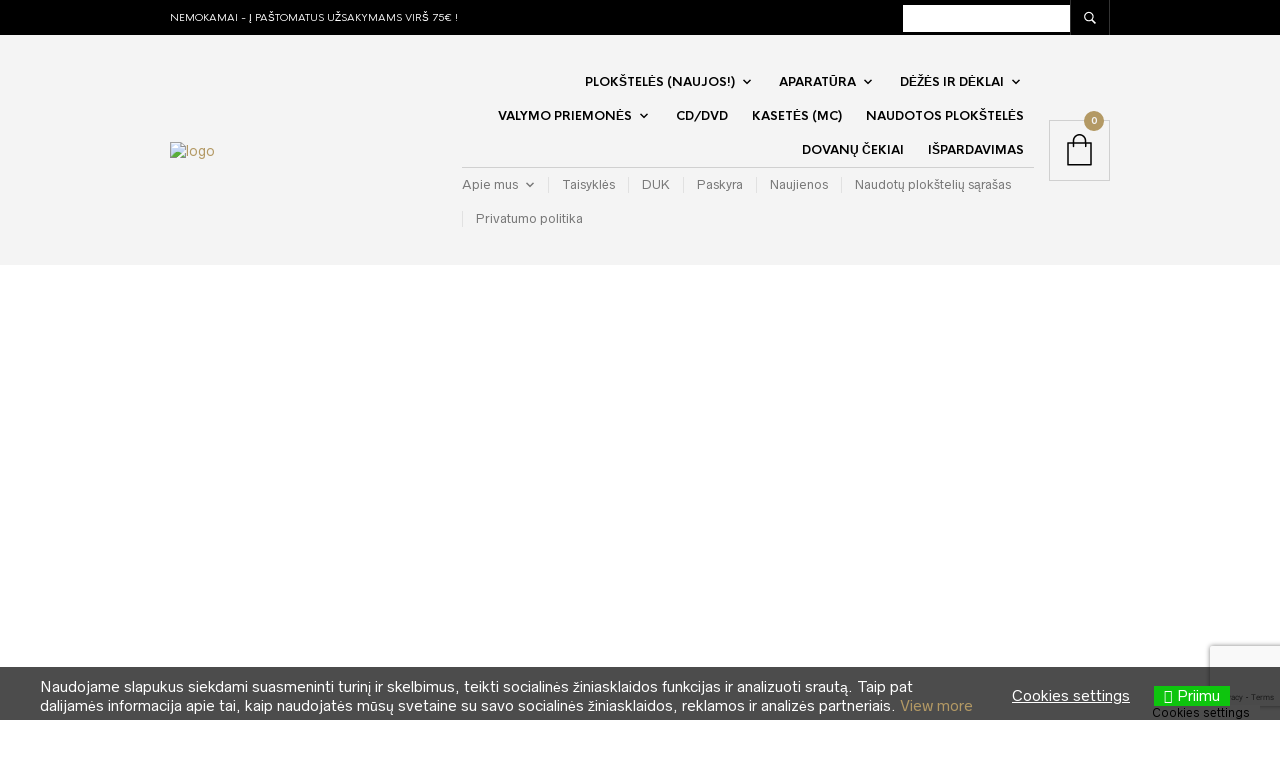

--- FILE ---
content_type: text/html; charset=utf-8
request_url: https://www.google.com/recaptcha/api2/anchor?ar=1&k=6LdNlnkgAAAAANN_op5sb08-h4mhZNAwtXVJ4vsb&co=aHR0cHM6Ly9wbG9rc3RlbGUubHQ6NDQz&hl=en&v=TkacYOdEJbdB_JjX802TMer9&size=invisible&anchor-ms=20000&execute-ms=15000&cb=4xtq7ajs1wgs
body_size: 45202
content:
<!DOCTYPE HTML><html dir="ltr" lang="en"><head><meta http-equiv="Content-Type" content="text/html; charset=UTF-8">
<meta http-equiv="X-UA-Compatible" content="IE=edge">
<title>reCAPTCHA</title>
<style type="text/css">
/* cyrillic-ext */
@font-face {
  font-family: 'Roboto';
  font-style: normal;
  font-weight: 400;
  src: url(//fonts.gstatic.com/s/roboto/v18/KFOmCnqEu92Fr1Mu72xKKTU1Kvnz.woff2) format('woff2');
  unicode-range: U+0460-052F, U+1C80-1C8A, U+20B4, U+2DE0-2DFF, U+A640-A69F, U+FE2E-FE2F;
}
/* cyrillic */
@font-face {
  font-family: 'Roboto';
  font-style: normal;
  font-weight: 400;
  src: url(//fonts.gstatic.com/s/roboto/v18/KFOmCnqEu92Fr1Mu5mxKKTU1Kvnz.woff2) format('woff2');
  unicode-range: U+0301, U+0400-045F, U+0490-0491, U+04B0-04B1, U+2116;
}
/* greek-ext */
@font-face {
  font-family: 'Roboto';
  font-style: normal;
  font-weight: 400;
  src: url(//fonts.gstatic.com/s/roboto/v18/KFOmCnqEu92Fr1Mu7mxKKTU1Kvnz.woff2) format('woff2');
  unicode-range: U+1F00-1FFF;
}
/* greek */
@font-face {
  font-family: 'Roboto';
  font-style: normal;
  font-weight: 400;
  src: url(//fonts.gstatic.com/s/roboto/v18/KFOmCnqEu92Fr1Mu4WxKKTU1Kvnz.woff2) format('woff2');
  unicode-range: U+0370-0377, U+037A-037F, U+0384-038A, U+038C, U+038E-03A1, U+03A3-03FF;
}
/* vietnamese */
@font-face {
  font-family: 'Roboto';
  font-style: normal;
  font-weight: 400;
  src: url(//fonts.gstatic.com/s/roboto/v18/KFOmCnqEu92Fr1Mu7WxKKTU1Kvnz.woff2) format('woff2');
  unicode-range: U+0102-0103, U+0110-0111, U+0128-0129, U+0168-0169, U+01A0-01A1, U+01AF-01B0, U+0300-0301, U+0303-0304, U+0308-0309, U+0323, U+0329, U+1EA0-1EF9, U+20AB;
}
/* latin-ext */
@font-face {
  font-family: 'Roboto';
  font-style: normal;
  font-weight: 400;
  src: url(//fonts.gstatic.com/s/roboto/v18/KFOmCnqEu92Fr1Mu7GxKKTU1Kvnz.woff2) format('woff2');
  unicode-range: U+0100-02BA, U+02BD-02C5, U+02C7-02CC, U+02CE-02D7, U+02DD-02FF, U+0304, U+0308, U+0329, U+1D00-1DBF, U+1E00-1E9F, U+1EF2-1EFF, U+2020, U+20A0-20AB, U+20AD-20C0, U+2113, U+2C60-2C7F, U+A720-A7FF;
}
/* latin */
@font-face {
  font-family: 'Roboto';
  font-style: normal;
  font-weight: 400;
  src: url(//fonts.gstatic.com/s/roboto/v18/KFOmCnqEu92Fr1Mu4mxKKTU1Kg.woff2) format('woff2');
  unicode-range: U+0000-00FF, U+0131, U+0152-0153, U+02BB-02BC, U+02C6, U+02DA, U+02DC, U+0304, U+0308, U+0329, U+2000-206F, U+20AC, U+2122, U+2191, U+2193, U+2212, U+2215, U+FEFF, U+FFFD;
}
/* cyrillic-ext */
@font-face {
  font-family: 'Roboto';
  font-style: normal;
  font-weight: 500;
  src: url(//fonts.gstatic.com/s/roboto/v18/KFOlCnqEu92Fr1MmEU9fCRc4AMP6lbBP.woff2) format('woff2');
  unicode-range: U+0460-052F, U+1C80-1C8A, U+20B4, U+2DE0-2DFF, U+A640-A69F, U+FE2E-FE2F;
}
/* cyrillic */
@font-face {
  font-family: 'Roboto';
  font-style: normal;
  font-weight: 500;
  src: url(//fonts.gstatic.com/s/roboto/v18/KFOlCnqEu92Fr1MmEU9fABc4AMP6lbBP.woff2) format('woff2');
  unicode-range: U+0301, U+0400-045F, U+0490-0491, U+04B0-04B1, U+2116;
}
/* greek-ext */
@font-face {
  font-family: 'Roboto';
  font-style: normal;
  font-weight: 500;
  src: url(//fonts.gstatic.com/s/roboto/v18/KFOlCnqEu92Fr1MmEU9fCBc4AMP6lbBP.woff2) format('woff2');
  unicode-range: U+1F00-1FFF;
}
/* greek */
@font-face {
  font-family: 'Roboto';
  font-style: normal;
  font-weight: 500;
  src: url(//fonts.gstatic.com/s/roboto/v18/KFOlCnqEu92Fr1MmEU9fBxc4AMP6lbBP.woff2) format('woff2');
  unicode-range: U+0370-0377, U+037A-037F, U+0384-038A, U+038C, U+038E-03A1, U+03A3-03FF;
}
/* vietnamese */
@font-face {
  font-family: 'Roboto';
  font-style: normal;
  font-weight: 500;
  src: url(//fonts.gstatic.com/s/roboto/v18/KFOlCnqEu92Fr1MmEU9fCxc4AMP6lbBP.woff2) format('woff2');
  unicode-range: U+0102-0103, U+0110-0111, U+0128-0129, U+0168-0169, U+01A0-01A1, U+01AF-01B0, U+0300-0301, U+0303-0304, U+0308-0309, U+0323, U+0329, U+1EA0-1EF9, U+20AB;
}
/* latin-ext */
@font-face {
  font-family: 'Roboto';
  font-style: normal;
  font-weight: 500;
  src: url(//fonts.gstatic.com/s/roboto/v18/KFOlCnqEu92Fr1MmEU9fChc4AMP6lbBP.woff2) format('woff2');
  unicode-range: U+0100-02BA, U+02BD-02C5, U+02C7-02CC, U+02CE-02D7, U+02DD-02FF, U+0304, U+0308, U+0329, U+1D00-1DBF, U+1E00-1E9F, U+1EF2-1EFF, U+2020, U+20A0-20AB, U+20AD-20C0, U+2113, U+2C60-2C7F, U+A720-A7FF;
}
/* latin */
@font-face {
  font-family: 'Roboto';
  font-style: normal;
  font-weight: 500;
  src: url(//fonts.gstatic.com/s/roboto/v18/KFOlCnqEu92Fr1MmEU9fBBc4AMP6lQ.woff2) format('woff2');
  unicode-range: U+0000-00FF, U+0131, U+0152-0153, U+02BB-02BC, U+02C6, U+02DA, U+02DC, U+0304, U+0308, U+0329, U+2000-206F, U+20AC, U+2122, U+2191, U+2193, U+2212, U+2215, U+FEFF, U+FFFD;
}
/* cyrillic-ext */
@font-face {
  font-family: 'Roboto';
  font-style: normal;
  font-weight: 900;
  src: url(//fonts.gstatic.com/s/roboto/v18/KFOlCnqEu92Fr1MmYUtfCRc4AMP6lbBP.woff2) format('woff2');
  unicode-range: U+0460-052F, U+1C80-1C8A, U+20B4, U+2DE0-2DFF, U+A640-A69F, U+FE2E-FE2F;
}
/* cyrillic */
@font-face {
  font-family: 'Roboto';
  font-style: normal;
  font-weight: 900;
  src: url(//fonts.gstatic.com/s/roboto/v18/KFOlCnqEu92Fr1MmYUtfABc4AMP6lbBP.woff2) format('woff2');
  unicode-range: U+0301, U+0400-045F, U+0490-0491, U+04B0-04B1, U+2116;
}
/* greek-ext */
@font-face {
  font-family: 'Roboto';
  font-style: normal;
  font-weight: 900;
  src: url(//fonts.gstatic.com/s/roboto/v18/KFOlCnqEu92Fr1MmYUtfCBc4AMP6lbBP.woff2) format('woff2');
  unicode-range: U+1F00-1FFF;
}
/* greek */
@font-face {
  font-family: 'Roboto';
  font-style: normal;
  font-weight: 900;
  src: url(//fonts.gstatic.com/s/roboto/v18/KFOlCnqEu92Fr1MmYUtfBxc4AMP6lbBP.woff2) format('woff2');
  unicode-range: U+0370-0377, U+037A-037F, U+0384-038A, U+038C, U+038E-03A1, U+03A3-03FF;
}
/* vietnamese */
@font-face {
  font-family: 'Roboto';
  font-style: normal;
  font-weight: 900;
  src: url(//fonts.gstatic.com/s/roboto/v18/KFOlCnqEu92Fr1MmYUtfCxc4AMP6lbBP.woff2) format('woff2');
  unicode-range: U+0102-0103, U+0110-0111, U+0128-0129, U+0168-0169, U+01A0-01A1, U+01AF-01B0, U+0300-0301, U+0303-0304, U+0308-0309, U+0323, U+0329, U+1EA0-1EF9, U+20AB;
}
/* latin-ext */
@font-face {
  font-family: 'Roboto';
  font-style: normal;
  font-weight: 900;
  src: url(//fonts.gstatic.com/s/roboto/v18/KFOlCnqEu92Fr1MmYUtfChc4AMP6lbBP.woff2) format('woff2');
  unicode-range: U+0100-02BA, U+02BD-02C5, U+02C7-02CC, U+02CE-02D7, U+02DD-02FF, U+0304, U+0308, U+0329, U+1D00-1DBF, U+1E00-1E9F, U+1EF2-1EFF, U+2020, U+20A0-20AB, U+20AD-20C0, U+2113, U+2C60-2C7F, U+A720-A7FF;
}
/* latin */
@font-face {
  font-family: 'Roboto';
  font-style: normal;
  font-weight: 900;
  src: url(//fonts.gstatic.com/s/roboto/v18/KFOlCnqEu92Fr1MmYUtfBBc4AMP6lQ.woff2) format('woff2');
  unicode-range: U+0000-00FF, U+0131, U+0152-0153, U+02BB-02BC, U+02C6, U+02DA, U+02DC, U+0304, U+0308, U+0329, U+2000-206F, U+20AC, U+2122, U+2191, U+2193, U+2212, U+2215, U+FEFF, U+FFFD;
}

</style>
<link rel="stylesheet" type="text/css" href="https://www.gstatic.com/recaptcha/releases/TkacYOdEJbdB_JjX802TMer9/styles__ltr.css">
<script nonce="J9icX1x8pyQ2JpYWtIjSkQ" type="text/javascript">window['__recaptcha_api'] = 'https://www.google.com/recaptcha/api2/';</script>
<script type="text/javascript" src="https://www.gstatic.com/recaptcha/releases/TkacYOdEJbdB_JjX802TMer9/recaptcha__en.js" nonce="J9icX1x8pyQ2JpYWtIjSkQ">
      
    </script></head>
<body><div id="rc-anchor-alert" class="rc-anchor-alert"></div>
<input type="hidden" id="recaptcha-token" value="[base64]">
<script type="text/javascript" nonce="J9icX1x8pyQ2JpYWtIjSkQ">
      recaptcha.anchor.Main.init("[\x22ainput\x22,[\x22bgdata\x22,\x22\x22,\[base64]/[base64]/[base64]/[base64]/[base64]/[base64]/[base64]/[base64]/[base64]/[base64]/[base64]\x22,\[base64]\\u003d\\u003d\x22,\x22wo9aw7kmAXAow4AZUzPCusO6AR1fwoHDhDLDssK6wo/CuMK/woHDhcK+EcKhYcKJwrkGOAdLIwjCj8KZRcO/X8KnCcKEwq/[base64]/dX/CqEjDhEXCncKZTMOMwqhpUMKqw6cUZ8O/[base64]/[base64]/EsK6ZlU2wpHDp8KuP8KTw7crwpsXwqHDvwXCjFEtRk8sXcORw70MP8O9w7LClMKKw5oAVSd5wofDpwvCucKoXlVDLVPCtD7DjR4pWFJow7PDgVFAcMK1VsKvKiLCp8OMw7rDmgfDqMOKK3LDmsKswqt0w64eRitMWArDiMOrG8O5XXldLsOtw7tHwq/DkjLDj1Qtwo7CtsOtEMOXH3fDtDF8w652wqzDjMKCQlrCqUZDFMORwpDDjsOFTcOUw7nCuFnDlQILX8K5Vz99ZcKAbcK0wqo/w48jwr/CtsK5w7LCvXYsw4zCrEJ/[base64]/CvMKIE1B4JzNjw47CkxPCpsKhwr53w4fCqMKHwpfDvcKpw70dEhZvwrkgwoRfPh8EW8KkBm3CnlNETMO1wrs/w5J5wr3CpAjDrcK0FWTDn8KwwqB9w78EKMOOwovCh2dLCcKawoRUb2TCmTBaw6rDlR7DtsKiKcKHEMK0RMOjw7cGw53CjcO9EMOmwrnChMO/fEMbwrMKwobDr8O+ZcO5wr9XwoTDv8Kow6VmRGnCpMK8T8OEIsOYUk92w5dTUVcVwrrDg8KVwqJqVsO+WcOLNcKdwojDj0LCoRRFw7DDn8Oew6jDlQTCrmczw7t3YVfClSxMasOow75pw4/ChsK9YQ4yKMOuJsOGw43DvcKaw6PCh8OOBRjDlcO0QsKnw4TDkzzDu8K0RUh5wqkqwp7Dn8K8w78tBcKZaFTDu8Okw5PClAfDqsOCW8OkwoJ9LzACARpGN2F/wp3CiMKtRGJew4nDvQYowqJCY8KDw6HCgsKgw6XCvFwsJzwHU2toSFxgw5bDqhYiP8Knw7Qnw43DjDlQTMOKIsK1RsKZwoTDk8OpSWoHSyXDhTozGMKOWHbCrRxEwobCssOfF8Kgw7XDpDbCicKzwo0RwolbY8ORw6HDn8Opw70Pw4/DvcKAwoPDuAfCohvDq2zChsKnw6DDlhjCusOSwoTDl8OLCUQfw7NVw75HTMO/ZxHDksKzeSrDmMO6KG3CgiHDp8K3WsOjZkMCw47CtF4Hw6UswrE6wrHCnnHDkcKaD8O8w55WcGEJN8KUHcO2J2vCsiFSw6McUlpsw7DCksKLYUTCkF7CucKECV3DtMOoSBJyG8OBw4TCjCNtw6HDgcKZw4jCtVA2cMOnYBQ4bQIaw58WbEJ+e8Kvw4B4Lnd/[base64]/[base64]/DpHzDpMOHwpRuCsK5bELCu8OCw6/DrUciXsOjwoYkwrvDtwZOwo7CvsO3wpfDsMKTwocJwpjCgcOHwoB3CxdQCn0/bBHCmwNUEkklZG4owpIpw5xqTcOWw6chNibDmsO4OsKkwqU1w4wNw4HCjcK2YG9jMlLDi04Ew53DthoFw7XDo8O9dsKfKxzDvcO0Z1jDvHRsUWTDj8Ofw5RhaMOEwrQow7hLwpdNw53DhcKlIsONwqdBw4x3dMOBMsOfw7/DhsKNJlB4w67CpV49S21xe8K+dWFIwrvDpWvCogR5VsKtbMKiSQrCl1PDt8KIw6bCqsOaw4otCXbCkkRYwplvVxRWBMKJYmJpCUvCiixkQ1dDT2M9R0gBOhjDth4QQMKtw6Bkw5vCl8OwSsOSwqMaw6pWK3/CjMO9wrhDPSnCsTBzwofDocOcC8KSw5cuKsKowpbDocOfw6bDnj/CqcKjw4ZIMC3DqcK9UcKwCcKISBJpGh9HADPChsKAw6rCvU3CtMKtwrwzSsOjwpVOMMK1UMOfAcO9O2LDkhfDqcK+Pn7DhMKLNFMiSMKIKhFhacOyQgPDnsKfwpRNw4/DlcOowp4Qw6t/wq3DhirCkDrCuMKfY8OxD0HDlcKLK2/Dq8K6OMOPwrVjw7U1KmUlw71/ITzCrsOhwonDmU0awrdYa8K6BcO8D8KZwo8tAGpJw53Du8ORX8K+w5rDssO8W2MNesKow53CsMOJw7HCvMO7MxnCrsKKw7nCoUbCpjHDqhdGYRnCgMKTwohYWMOmw6dEa8KQGMOIwrxkRUvCi1nDiW/[base64]/[base64]/Cnh3DisOQw6DDhXvDk0c6w7rChcKkF8OEwqHCv8Okw5TDpmfDiVYUOcOTFnjCrjrDl3AMN8KaKzdZw7RSDzJbI8Orw5XCuMK6Z8KYw77DlWEwwrcJwonCjjHDk8OKwpdvwofDrS/DjRzDnkB8YsK/f0TCjBbDkxrCmcOPw4w+w4/CtMOOEwPDoCRMw6UfWsKbFxbDqj08Z0/DpMKsdX51wotFw7F1woolwqtqUMKzO8ODw5w/wrslDcK0fcOawqgNw5rDt1JHwp1QwpPDucKLw77CkRpAw4/Co8K9FcKcw77ChcOUw4Y7DhVjDMOZYsOYKzUhwqE0IMOgwqfDkCsUDF7CqsKAw7MmaMK2RADCtsKMFRsowogxwpvDhlrCkgpsKhjDlMO9cMKsw4YOchEjEC4jScKSw4ttJcOFC8KPajxkw4zCiMKgwqgXR0HDrxLDucKjJTxxW8KNFgfCh17Cs2lVVD8uwq7ChcKMwr/CplXCpsOFwo0UI8KTwqfCvlXCmsK1ScKhwpwAOsOCw6zDu2rDi0XCpMKEwrDCj0TCtsKwTcOGw6vCokcNMMKCwrVhSMOCfj1MbsKvw7gFwplZw7/Dv2IfwpTDvlpBZVslM8KjIg4DG3DDukwMcBBKMSITZRvDognDsQPCoC7Cq8KwGTPDpAfDjV9vw4HCggchwr8Xw43DjzPDj2B/SGPDv2kCwqDDnXnDpcO0XkzDh2BqwphyLUfCtMK8w55uw57CviolGSMxwr4wX8O/NFHCmMOqw7QUXMK+GsOkw4wcwowMwr9xw6bCncKgWzjCqzzCvsOuacOAw7Ifw7DCmcOUw7bDmSjCvl3DgiUrNsKmw6tlwoATw4t5fsOaB8OHwqjDlcOZcDrCu3PDk8Ovw4/CgljClcOnwol5wrICwoM/wqgTeMOhAiTCgMKsPxJfccKAwrVAYXYWw7kCwpTDvFddfcO5wqwFw7kvLMKUQsKZwrbDk8K6eWfCgQnCt2XDsMOAA8KrwrcdPTjCihfCuMOZwrbDtMKWwqLCknzCqMOqwqXDvcOXwozCi8OuN8KxUnY2OAXCo8KAw5vDnxwTcjNdBcOxFRs/[base64]/[base64]/DuX4MOkJow5MoeMO+G8K4woZew5Q0A8KXw4rCgFvCvjLCssKpw6jCh8OCLSzDgQLCryJ+wo8/w4JfGhshwrLDi8KSIDVcJMOgw6ZTAHtiwrBKGXPCl3VMVsO7wrMwwrd1J8OiesKRWxw/w7TCvx9bIRMnGMOaw40BV8Kzw5HCv1MFw7/CjcOtw7Fjw5Ylwr/Cm8K/wofCvsKXFErDkcOJwpJYwp9Rwq0vwrczPMKka8KwwpEOw58TKwvCvWDCqcKSS8O/dE83wrcVZsK8UQPDujUNRMK4AsKrScOQfsO4w57DkcKbw6rCjMK/eMOdaMOvw5LCqVglwo/DkzHCtMKyTVLCslsFLsOcbMOHwpXCvhINfsOyIMOawoNERcO9UjwIXCTCjwEJwpvDgMKNw6R+wpwiO1pRKz/CmlXCpsK7w797S2tCwpTDuh3DslZLag4nYMO/[base64]/Cv8KwwrDDvQbDisK+w4/Di1tYwo1cw4Fewo7DphrDi8OXw6zCtMO9wr/CtCEEFMKEXcKbw4JRKMKSwpPDrsOmNcOPS8KlwqTCr2UJw4xOw5jDs8KAdcOpNGXDmsO7wrBOw7LDqcObw7LDuWQ4w5/[base64]/CmcOpV8OcfCoiJsOiRQREPcOYw6kVw5vDqhjDuwPDuSdLGEBeZ8OSw43DncKYMgDDicKgIMKEHMK7wpLDh0smbisBwqfDhMOCwqwbw4HDuHXCng3Dr3QawpbClW/ChxvCg2Q1w4sPPHB4wqzCgBfCi8Oww7rClj/Di8OUIsOHMMKUw4cKVFshw4oywrIkVTrDglvCtQ3Dji/CuALCmsKVE8Kbw6YowpfCjWLDl8Kgw65DwqXDpsKPPmx0U8OMasOEwrE7woIpw5ADMWnDrRHDlcONWF3ChMO+e2l+w4ZtZsKbw4UFw7ZnVmQVw67DmTXDox/DmcOYOsO5IWDDlhFJQ8Kmw4zDq8OrworCoBVqAi7DqWrCnsOMw4/DiXTCtRrDk8KKVmjCs1/DuVbCjTbDlUHDv8KOwrcZa8OiJXPCqHloAzvCtsKNw44Dw6oFSMOewrRVwofCl8Oxw4oJwpbDhMKRw6/CrjjDkhQzwoPCli3CqhobS0AwblstwqhJXcOUwr51w6JGw5rDiTfDqn1oLSdHw4nDksKIfCd7w5nDnsKLw67DvsO3ADPCtsOAEkzCoi/[base64]/[base64]/DqcK0w4oRTSspwrpxLhTCkxzCohnCtjx4w5o/e8KBwq3CoRRlwodEEnvDowLCpcKvAWl2w7lJZMKNwp8qdsK0w6IyOXjCkUrDrB5ewqvDkMKYw7EFw5lYdCfDssOBwoLDkR1ow5fCmB/Dm8KzAn1BwoBzFsO9wrJ7CsOmNMKtdsKkw6rCicK/[base64]/w6LDgR9nwploPQR8QMOQJsKxw6EcD8OsVxcxw61yX8Osw4Auc8OOw5ZKwp05BSDDssO+w5dTCsKQw4tZeMOPbhPCp2jCkjDCqgDCsHDCogdeL8Ola8OfwpAcDS5jLsKqwoDDqmotZcOuw6NmEMOqBMOXwp9wwrZnwo1bw5zDoW7DuMONTMOUT8OUCH/CqcKJwoADX07Ds1Y5w5RCw4nCoXoxw5JkSVd+MEXCjRNIWcKvesOjw5tedMK4w7TCksOiw5kyYhTDu8Khw5TDlMOqUcO9WVNQNDV9wrIDwqhywrh8wpbDhxTDvcKIwq43wrhmWMOIFALCvj9rwr7ChMOwwrHCnzXCgXEObcKRWMKvOcO/[base64]/Cr8Kfw6AfDy3Cozlew41MAcKKbMOnw4jCkw1XTzvCjlPDiXYRw7w8w6PDsz1EWU1kH8KHw7x5w4hYwowYw7HDvj3CkBTCh8KWwpHDmjkJU8K5wpTDvCwlUMOFw4HDi8KXw6zDjz/CtVUFVcOrEcKvDcKFw5/DocOcPBgywpTCkMO5e04GH8KkDC3Cjl0TwrV0X3RUXsOzSl7Dg2XCv8OADMKfcQbCjlAAdMK8OMKow73CtUJJJ8KRw4HCkcKiwqTDmxFpwqF1C8OHwo1FAEfCoBsMGjFnw6ZRw5cDZ8O+aRtQN8OpalrDlkYea8OYw7h0w6vCv8OeW8Kzw6/DnMKew6s1ABDCj8Kcwq/ClHrCvHIewpIWw7FOw4zDj3LCmsOuHcKsw4kQGsKsTsK7wqd6EMOxw65Bw5LDpMKmw7PCtzHCoV17TcO5w6RkMBDCiMK0J8KwXcOZZDEVcE7CtMOjZBksf8OSQ8OAw517IEDDs3c1Kzx+wqdaw6chf8KxfMKMw5TDszzCinApRHjDhDvDo8KkKcK3fFg/w64/[base64]/[base64]/DhMKvwpLDm1FQw6bCp8O8I8OOw58BwrAyNsOiw7d/[base64]/Cu8OJa8OXw43Du8OxC8O0w4JnwoTCqsKWw48Sw7oAEcOQJANVw69yQsOKw45vwqQUw7LDo8KywovCtCjCpsKsV8K6Pmo/W25zSMOpY8Omw5h/w6nDr8KuwpDCgsKTw7DCsXRUQDt4HDdoJBpvw7TCrMKDJ8OvfhLCnGfDp8O3wrDDmhjDkcK9wqldCgfDqBFhw4twOMOjw4Mgwrp6P27DsMOAXMO5wqJlWxknw5fCkMKQEy/CjMOaw7LCnl3DtsKXWyJTwqAVwpsyYcKXwrRfGwLCmjZ8wq5fYMO6em/[base64]/CuwbCssKdw7fDtMOFHsObw4XDrMKURz8re8KZw5zDv3tew57DjmfCsMKUBF/Dm1NicUM4w4fCuXPChsK6w5rDsl1zwoMBw7Jow60aQkHDqlbCn8OPw5jCrsKeaMKcbl51fjTDjMKxNTfDpQgowr/Dti1Uw44dRHh+e3ZhwpzCg8OXfBN3w4rCvDlpwo0YwpLCj8KAYHfDusOtwoTDiW7Cjjlxw6bCjMOBL8KCwo7CsMObw5NdwqxSAsOvMMKtDMOjwr7CmcKsw5/Dhn7CpC3Cr8OmTsK5w6nCq8KETcOqwqUdWBrCsxXDgmFPwpDDpSFCwq7Ct8OsOsO5JMO9GDrCkFnCssOEScKJwqUgw7zCkcK5wrDCsBsaEsOhDnzCpSnClwHCozfDrFstw7QbRMKFwo/[base64]/OMKDCDrCrMKbwoLDn8K0DDbDksOkY8ONwoxCwrTDksOmwpXCuMKbUzXCmEHCtsKow7YCwoXCs8KtHTwgJkhlwqjCi3dGEg7CiG1pwpbDtMKIw7QCOMOuw4BFwpxawpoFFy3CjsKrwrgpXMKjwrYBXMK0wodnwpzCqiNlOsKCwq/DlsOQw50GwojDohzDsHoAEwkmUFfDg8K6w45EREgZw7rDlsOCw6zCuXzCq8OXdlYSw63DtFopHcKSwrPDisOFe8OYAMOCwofDv3xeG2/DkBnDqcOzwqPDmUPDjcOMHTvCjsKiw4E/f1nCnGjDpSnDoTfDpQ0Jw7XDn05Cc305F8KpRTwecR7CvMK0EWYkSMOuBsOFwppfw41xW8OYb2k6w7TCtcOrbE3Ds8KEC8Otw7R9wrVvIwUCw5XDqT/DnDNSw5plwqwjccO5wrVgSA/DhMK7X1IqwofDgMKLw4jDl8OTwqvDt0zDqBPCu3TCvkHDpMKPdz/CgU40IcKRw5Brw7rCkknDu8OZOmTDmQXDo8OUdMKqIMK9wq/CvnYZwrwfwr8cCsKqwq8RwpbDhmjDmsKfSG3CrB8POsOITVrCnyg6Fh4bTcOiw6zCuMOrw7cjHx3CpMO1RgFPwq4tD2zCnCzCtcKPHcKgaMO3H8K3wqzDkVfCqn/CtMOTw4cYw7snMsKTwpfDtTLDkmfCpE7DuX/ClyzCjkDChxAFVATDrGIoNhx/a8OyOTXDtMKKworDqsKhwrZyw7YKw4bDo3PCjkJfSsKBZUk6Ux/CkMOEBQLDgMOmwrPDpxIHL0PCsMKawrxRLMKWwp8YwrJyJcOvNEwlM8Ogw4VAaUVPw7cfVsOrwpMKwoMlDMO3YCnDlMOGw4U7w6jDjcOTIsKswrkVdMKhVlfDlVXCpX/DlHNdw4wlXCl3ODPChV4oMcKowphBw7LDpsOFwovDgwsAD8OTG8K8d3ohV8OTw5Nrwo7CoRgNwoA/woAYwpDCgUcKejt0NcK1wrPDjQLCpcKjwpjCuhXCi0vCmRgQwqHCkBx1wpvCkxk9ZcKrKXMgKsKzQMKPHynDtsKZDcKXwovDmsKGGxNNwq1echx3wrx9w6nCisKIw7/DoS7DrMKWw6lXQcO6dEPCnsOnKGFzwp7CuFnCqMKZOsKBfHVZJiXDmsOJw5/[base64]/Chh1Iwr1uw4t4CWbCr35ywociYhvCuQjCqMOvwosUw4xTBsKhCsK5TcOPS8Obw4DDjcORw4HCmUQVw4IGCmNmdSsfWsOMa8K3csKRWMOeIyYiwqNDwqzCpsKPNcObUMOxwp18PsOAwoQzw6XCq8KZwrZUw6lLwq7DiCAgWw/Dr8ORPcKUwprDpMOVFcK3eMOWP2vCssOpw73Dnz9CwqLDkcKzDcO0w58TBsOUw5PDpyR8HgJOwr4uEFPDiww/w4/[base64]/CjcOYw4zCvcK/wrQiYMKtwppGwo7Do0AlakdjV8ORwofDr8OZw5jCl8OPMGkxc0xgF8KTwo9Qw4lXwqfDnsOsw5jCqlRpw5J0wpPDu8OEw47CvsKYJAgkwrEVCD8fwrHDuyhmwp1Nw5zDlMKIwr0NG1EzdMOGw4xiwqInSDVdRcObw61JblY+bifCgm/Dr1g4w5DCmGzDvMOzdlhpP8KywoPDonzCiwAUVEfDl8Orw44PwrFlZsOkw6XDicOawqrDocOew6/Cv8KJfMKCwrfCuT/DuMKpwoQIfMO3HFJxw77Ch8Oww5HCpjPDgGVIw57DukwTw7dFw7nDgMOzNBfClsOCw6NawpXCq0wCQTrCm2zDusKpw7TDuMKiTcOlwqdLJMO/wrHCh8OuHkjDu3nCvX8JwqjDnA/CscK+CjEePE/CkMKCa8K/fSbCpS/CosOcwpYIwqHCjzzDuGhrw5nDoXrCmxfDiMOWFMKzwqrDmUU0PXTCgEsHAMKJRsOgSR0KXWPCuG8DakTCoxYlw7ZSwq7CrMOoT8ObwpnDgcO/[base64]/CqHU8w6fDrUrDhcKZCMKYwok5w4jCvcKzScKnP8K4woY6SkjCsgQtI8K1SMOfFcKkwrhRG2PChsOkF8K9w4XCpMOIwpYoPDZ0w5/[base64]/CiVDDiwLDji87LsKhwqMnwrvDg8KfwpjChH/CiBE0GiUOamZKDMKdBz0kw6/DmsK+JRoxCcOeLTlkwovDrsOBwrprw4LCvn3DrAHChMKJGEHDs1o9TFFTPGVrw5EQwo/DsH3CoMK2woDCpVIqwpnCqFsFw57Cvy5lAlvCtyTDlcOyw7tow6LCvcO/wr3DjsKUw6goQSJKKMKPEScqw5/[base64]/DsSceFksWw7HDmMK9aAPCncKJw73DhwnCvGXDrRXCtyRqwojCtcKOw7rDqwI8MUdUwrp3YMKQwpgMwqzDuCvDiDvDoFd3YgHCp8Kzw6jDuMO1WSrDhiHCgl3Dg3PDj8K6Z8O/AsKowrgRA8Kswp8jdcOswplsY8K2w4QzIlZzL3zCnMOOTjnCig3CtErDulLDlnJDEcKSTCobw6LDt8KOw4I9wpVKMcKhemjDlH3Cj8O1w7owZ2fDncKdwpAnSsOOw5bDlcK7acOQw5HCnxEVwo/DilpYH8O1wpDCgsOWFMK9F8O5w5AoesKFw6J9ecOHwr7DjCPCjMKBNgfCk8K3XcO4a8OZw5PDpcOGbyXDh8OEwp/CssO+bMKXwoPDmMOow41dwpM7CDUaw7xHU0IdXCDDs2DDgcOyPcKefcOWw5MKBcO6HMKXw4cLw77CjcKWw63CqyLDscOgWsKEQz9USRjDosOGMMKOw77Di8Kewolzw67DlTsWI2TCuQYdaVojfH1Gw601OcKkwopkIDrCig/[base64]/wp/CinQwC8K+IMOudcKCw5glw5sjwovDhMKuw6vCog9SZmfDqsOqw553w4tzHi/DsDXDl8O7MhvDu8KfwpnCjcK4w5DDi00WZEVAw5NnwpnCi8O+wocAS8OGwp7DmClNwqzCrUfDnj3Dm8KHw70PwrJ6ekBlwrk3JcK5w4EcZXzDsw7CnHYlw79jw5k4JGDDskPDgMOMwrk7cMOkwo/[base64]/DgsORw57DscK2w5JFSsOPZ05JwrTDh1JNw6nDqsO4JC7DvcOpwpcCCADCskcMwqszwoPCswkVE8O0PVtvw7FfOcKFwq5bw59AXsO2ScOaw5ZoNVTDrHLCncKrE8ObM8KzNsOGw57DisKkw4Njw4HDoh05w6vDqEjCrixNwrIiN8KVKBnCrMOYwo/Do8KsbcKjVsKwGR4ow7haw7k6EcODwp7Dl2/Cs3tCOMK6ecKkwo3CuMKowp/[base64]/CuMOhwqXDqTHDtjnDssK2Jkp+wr/CpsKzw5TDh8KMAcKlwqFqbz/DsWIvwqDDvgwLb8KgEMOmdA7DpsOmYsOuD8KGwq58wo/CjGbCrcKQT8OgbcO4w74FLcOiw6hrwpjDmsOPLW0iacKBw5d7WMKGdmXCuMOYwrVReMKDw4bCmULCmQQyw6Qbwqp9VcK7ccKLG1HDm0E/cMKiwpfCjsK+w63DpsKmw6/Dgi7CpFDCgcKnw6nDgcKrw7bClTDDvMOGScOecmTDj8KuwqzDsMOBwqvCgcObwpBTY8KLw6kjdhc0wogxwr0fJcKXwpPDq2/DlMK9wozCv8OzGUNqwr0AwpnClMKRwrwvMcKCE0LDicOdwrrCtsOjwr/[base64]/DqkvDpUR3wrbDlxIVGcOPfFDDlSXCrsOewoUzSg0Pw40vLsKSa8OIBkwzGSHDhnfCpMKMJsOyDsOWB3vCicKcPsKAcG/[base64]/IsKPwqo1w64LwrLDlcKawoxvPsKgVsKzwqHDliLClXHDjWV/XRYlGGvCusKZHcOwJmNPLFfDty16UQwywr4iR3vCtSJUfy7CkANNw4VuwqR2GMOiQcOUw5DDqMKoGMOiw7UlKnUGPMKIw6TDtsKzwoQew7p6w43Cs8O0f8K8w4cgV8K9w78aw7fDucOMw6NdAsKcCMOAeMO5woJYw49tw593w4HCpQxEw4/Cj8KNwqhbA8ODEGXDtMKKbyvDkULCl8Ovw4PDqnQfw4DCp8O3dMKsSMO6woQDVV1GwqrDr8O1w4RKN0nDrMOQwpjCn2Fsw6bDj8OmC0rDnMORVBbCmcOxaTPCt3o1woDCnhzCm3Vmw6lKZsKFFx5/wovCmcOSw4bDqsKswrbDsEpEbMKZw7vCr8OHMxR7w4fDin9Dw53Dg3Nlw7HDp8O3DEnDgmnCu8K3IHZww5TDrcOUw7kow4vCj8OXwqVSw7fCkMKdcmVZalx1KMK5w63DrmY3w4kzNnzDl8OcfcOWEcOgAiduwpLDlgZHwp/CjjLDnsONw7IzasO6wqN+R8OiYcKIw4kWw73DlcOPeDPCkMKcw7/CisKFwobCicKHXh1Bw70lTS/DsMK1wr/DvMOtw4zCj8KsworCmjbDj0VLwrrDi8KiARACXCfCixxOwprDmsKuwqrDrFbCvcKZwpMzw7DDk8Oww7xvJcKZwrXCiznCjS3DjAQnUlLChjAmcTh7wqdBRcK1BhcGZCvDncOAw5tow5xbw4/DgBnDiXzDqsKEwrrCtMKswrMnFsKtCsOyJX9iHMKiwrrCiDdVbk/DncKdQVTCksKOw6sEw5bCsAnCr3HCplrDkUnCs8OkZcKEDMOBMcOoKMKLNU5iw4UNwqItYMOiDcKNJBguw4nCs8KUwojCoQ5yw74tw7fCl8KOw6sme8O8w6TCgBXCkBvDlcKcw6MwVcOWw79Uw6/DrsKew47CoiTCvC1ZGsOewoFITcKHFsOwZTV0ZlN+w4rDs8KxT0suD8OiwqZSw6U+w5UONhtjfx4VJMKPbMOawpTDkcKiwqLCrnjDp8OjRsKCBcKhRcOww7XDh8KVw6XCkjDCjn0AFE5yelzDm8OhY8KnMMKXKMOmw5Bgf3gBX1PClFzCs1hqw5/ChFhbJ8KUwqPDocOxw4Arw600w5nDv8KGw6fCq8KSFMK7w6nDvMOsw64tSD7CvcKow5PChcKBGn7CqcKAwpDDhsKwflPDu01/w7RZGsKKwoHDsxobw40TUMOBS1onH3E5wrbCh2B2AsKUNMOGK3BiVGVRa8Onw6DCmMKPesKJI3JaAX/CgikWdhPCm8KcwpDDu0nDt2DDrcOxwrnCrgbDhzfCiMO2OMKkE8KBwoDCtcOEP8KDZcOBw4PCqy7Chl7CqVkww5PClMOLKU5xw7TDjDl/w6Jlw5howoMvFGkow7Q5w6lnDj1uaBTDskTDocKRUx9Lw7gNWhLDoXg4XsO4O8Okw47CjATCksKZwoDCuMOFVsOIQwfCnCMlw5nDh0nDtcO0w6ISwq3DmcKVPAjDlyQ0wqrDhS5gWDXDh8OgwqEswpnDmhZiIcKcwqBGwpDDkcOmw4vDl2NYw6/Cj8OjwodPw6IBGcOswq/DtMK/PMOUScKBwqDCgcOlw4BJw7DDjsKMw5lcJsKvTcOldsOiw7TCkB3CvcKOEX/Cj0HCsQ8awpLCtcO3PcO9wrdgwrYOeAVPwrJGVsKUwpFKZmJtwrJzwrHDs0LDjMOMGGNBw5HCuS41FMO+wrDCqcKHwqrCuiPDqMKxYmtgwpXCijN2EsO3w5kdwovCg8Kvw4Z6w4J/wr3CiktDTjvCvMOEOyUTw4jCpcK2EDp/[base64]/Do3DDtWhHfMOCbS4mTAF7CMK/L8OWwo3Cux/CpcOTw65gwovDnzPDtMO+ccO0LsKSA3NEQ0YEw7EKdSbCucK/SUs5w4rDrExsfMOxY2HDuBLDtk8nJcOxFT3Dn8OEwrbCl2gPwqHDqiZLJ8OhBFwHXnDCrMKOw6JIYRDDncOwwq/Cg8KBwqUAw5TDvMKCw6/Dl2fCscK5w4rDjRzCuMKZw5fDs8O2Fk/DgsKiN8Ojw5YXWcKwG8KbM8KqOAIlwr05WcOfEHbDj0TDqlHCq8OEQT3Cg2bCq8OowpHDpU/CgMO3wpUeLlYJwrJqw5kywo7ChMK5dsKpLMObDzLCscKEYMOzYTNgwrLDkMK8wq/DoMK2w5nDp8Kyw4B2wqPCkcOMXsOKHsOsw7Biw7w0woIEDHbCvMOgOcOgwpAww553wpERAAdiw7Rpw4N0UMOTLh9qw6/DqMO9w5zDu8K1YCTDp3bCtw/DlnXChcKnAMOfLSvDncOrBcKhw4whGjzCmgHDrkbCqFFAwrLCi2oGwrnCucOdwrdKwqgoJWvDoMKOwoAaN1o5W8KAwp3Dg8KGHsOrEsOtwp8/LsOew6nDrcOsJkV3w5TCgClMfzFaw73CkcOnOcOBV0bCp3tmw5NMHUDCtcOewoxSf2AeDMOgw4pOY8OQd8ObwpRow78GOTHCsQlowobDs8OqAUYgwqEgwooxUsKmw4DClWvDj8OTecOhwp/[base64]/[base64]/DpsKcYSFwwpwZS8KBbMOfworDlEDCucO5w57ChwkNL8OBHwDChiIrw78uXXBQwqnCj1pCw73CncKsw5MrRsOgw7zDscKoLsKWwqrDk8Olw6vCmmvCulRyanLDtcKqL01uwqDDj8KXwq1vw4fDlcOPwrHCjklNVFgzwqE2wrrCiwc6w6oAw44uw5jDj8OoGMKgTcO/wp7CnsKAwprChVJfw7XCqMO5RR0kGcK0ICbDmSvCiTrCoMKtS8Ksw5XCmsOscA/Cn8KhwrMNfcKRwonDsGDCtsOuF07Dl3XCsDvDqUnDs8OHw69Mw4bCojXDnXMVwq4Nw75cM8ODVsOMw7VUwoBNwrXDlX3Ct20zw4fDlyfCiHzDjCxGwrjDiMKhw7B3DwDDmTLDvMOFwpofwpHDvsKPwqzCh0DDpcOgw6DDtMOyw6IGVULChV7CuxksNh/DuR0lwo4kw4PChiXDiEfCvcKowobCqiMtwrTCmsKDwo0ZasORwrEKHx7DkF0CScKXw5Ylw6/CtMO3worDr8OtAArDrcKiwr/Chi/DucO6ZsKEw4XCnMKbwrHCsww5MMK8SFRYw6V4wpJPwowYw5ZDw7DDuGIxCcK8woJaw4VQBUcLwp3DgDfDpsKswqjCpWPDn8Orw5PCrMOPUWNlAGZyKmNQOMO6w4PDusK2wq9id2ZTEsKewr99N0jDoE1fZUfDp3lMCFcIwqnDq8K3AxF+w7N0w7VMwr/DtnXCvMO+GVjDg8OzwrxDwr4Yw78Bw5LCjTRpFcKxRcKOwpR0w5ULBcO4aQwaIz/CtijDscKSwpvDvnwfw7LCjGHCmcKwUlbChcOUKsOkwpc7BF/[base64]/CtMKlw7BpKMKcwqrDpljCusOaAyDDsnsrwoTDt8KjwogkwplFb8KjCCV/fsKVw7QHO8KaecOlwqTDvMOhw5/[base64]/CnsO/wonDnQvCn0HDo8KewqpAOzwSJMOuXXAFw7gIw6dRf8Kyw6Rif2vDlsOow5DDtcK8T8OYwoJUexPCjHLCoMKOT8K2w5bDhMK/[base64]/[base64]/[base64]/CqcKta8KFwqXClAhMwq3DlnZod8K/[base64]/aWrDm8OkcsKww5pqYcKGe8OjMEvCtMOPUsKow77ChcK7GUFJwqJUwqnDt0sUwrPDuxpiwp/CmMOnDVRGGBdeYsOkFGTCqh9RUg18KmvCjjPCqcOJQk0rw6U3RcOtLsOPVMOHwo8ywqTDpE8GOF/Cv0hrbQQVw5lVfHbCicOFNEvCikFxwpUJCSYuw7fDm8OHwp3DjsOmw6g1w57Criwew4fCjsKowrDCksODRlJCBsOoGirCocKJPsOvbxnDhXIow5/[base64]/[base64]/QcKqWcOuw7pbQcKLwp9tMMK0UcOcTFh+wpDCn8KlcsKmSGQXHcO2Y8Kkw5/CjX0UYDBAw7cGwofDnsKww6cnLMO0R8OAw6AnwoPDjcOowokjNsOXXsKcJCnCj8O2w5Aew5ogP2ojPcKawrAawoEzw50BX8KXwrsQw6htFcO/IsOnw40ewr7CtlTCjMKSw7PDm8OMETIdTcOxOCfCjMOpwrswwrXDl8OlScKzw53ChMOnwpZ6dMKtw7t/GwfDvWofXsOgwpTDqMONw5NqRUXDs3jCi8OLT0DDoxV1XMOVLWfDgsODUsOdAsKowq95PsOVw7HCn8OKwoLDvBkcHk3DiFgRw5JvwocebsKVw6DCscKgw4Zjw5HCpxZew5zCocKLw6/[base64]/CpcKKEMOFwrbDpz4Gw5XDrcOID3LCrsOow6nCoS08JFN/wo9YJsKpeSzCkjfDqMKtDsKFHMOiwqjDqwjCsMO7c8KxwpPDmMKADcOFwo1mw6fDgRIDV8KuwqlUPSbCon7DosKDwqzCvMO4w7ZnwrrCt3RIB8Opw7J/[base64]/[base64]/DqsORUWDCgAV9w6DDqMKHM8KMw5Bfwp/DqcOXGmBzE8OPwobCs8OzblcodsOBw5JgwrrDrS/CpMOFwq5ZdcKKYMOhBMK6wrLCssObW2hVw5Mfw6AHw4TDlFrCgMKlF8Ogw6bDtzcFwrU/[base64]/[base64]/[base64]/[base64]/DvU01BcO3T8O2w40VwpXCr8OVLMOYw4nDt1rDsBnCvxXCoUjDssK/IlLDqy9ELVLCicOvwp7DncK6wpzCnsOfw5vDjRpAOCVPwonDqC5uVm8qAVhzesOrwqzClz0ywq/[base64]/CmcOvw5vDucKxd8ORK1UYw7ZKwppZwpg1w5fDvMOAbzzDpsKMfEnCjinDiyrDjsOZw7jCmMOsUMOoa8OBw4c7G8OWOsKCw6NyeDzDgz7DnMObw7XDt0BYG8O2w4UEY30dTRchw7DCuXzCvX9/PHfCtFTDmsKew5vDvsOpw53CsFVOwobDj1fDisOmw5jDkF5Jw65lJ8OWw43Dl1QqwprDssK1w6Jqwr7DinfCq1vDvkTDh8Kcwq/DpnnDr8KaQMKNXz3DscK5WsK7FzxNQsKAb8Orw4fDlsKybcKzwqPDkMKuVMOew6Zgw5PDksKSwrBXGX/ClsOzw4VCZMKcfHbDvMOIDB/CnR4XbMO4Nn7DrDY0PMO+McOIbcK1Q0MMQDQ2w7/DnRgswrcSaMOJw6zCj8K+w71hwq9CwqXCl8KePMOPwpt6YjvDh8O3BsO2wpsXw5oSw6nDvMK1wqo/wpLCo8K/w5Jqwo3DhcKrwojCrcKXw6UAH07CjcKZHcOzwr/[base64]/[base64]/[base64]/DhGnCvVV7wpzCoMOIC8KXC8OVw5bDnMOwf29INlvCmcOIFyzDlcKuFsKAcMKTTT/Dul17wpTDrQDCnEXDjyEcwqTDr8OAwpHDnB9VTsODw4IYLBldwqhUw6EIJMOow7sKwqwIKFJCwp5bV8KNw5nDksKCw4ksK8OPw4PDjcOfw6kGESHCpcK2S8KYTjrDgDtZwozDhiTCoSp6wpfDj8K2McKQQAnClMKtwq02dsOWw6PDpQ05wqU4E8OHHMOBw7/[base64]/Cl1PClcKBVcKMwroYH8KoMVdVw71pB8OLNhtYw6c\\u003d\x22],null,[\x22conf\x22,null,\x226LdNlnkgAAAAANN_op5sb08-h4mhZNAwtXVJ4vsb\x22,0,null,null,null,0,[21,125,63,73,95,87,41,43,42,83,102,105,109,121],[7668936,245],0,null,null,null,null,0,null,0,null,700,1,null,0,\[base64]/tzcYADoGZWF6dTZkEg4Iiv2INxgAOgVNZklJNBoZCAMSFR0U8JfjNw7/vqUGGcSdCRmc4owCGQ\\u003d\\u003d\x22,0,0,null,null,1,null,0,1],\x22https://plokstele.lt:443\x22,null,[3,1,1],null,null,null,1,3600,[\x22https://www.google.com/intl/en/policies/privacy/\x22,\x22https://www.google.com/intl/en/policies/terms/\x22],\x22ANRWbCYgRKFMvkflO8Vcih7Z31l2FXJitriogfbHm9E\\u003d\x22,1,0,null,1,1763598515084,0,0,[57,211,5,152],null,[131,112],\x22RC-uiNafandnTAa_Q\x22,null,null,null,null,null,\x220dAFcWeA5ySrikIXhceqmibueNzPnTOTwdWva1mogGZM2PVRkxF-QSVwbeRFxbLUQOii9HYw40BO7TUk5I1SiVh6v5LuDMYTWiUQ\x22,1763681315125]");
    </script></body></html>